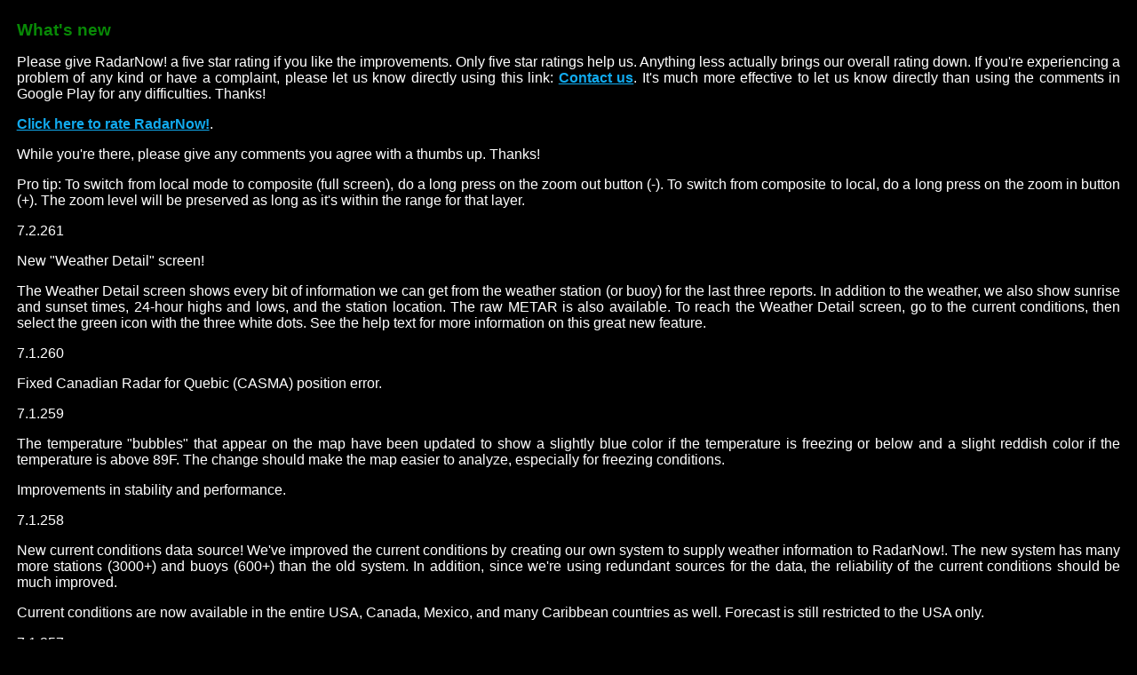

--- FILE ---
content_type: text/html; charset=UTF-8
request_url: https://radarnow.net/help/whats_new.html
body_size: 13097
content:
<html> 
<head> 
	<link rel="stylesheet" type="text/css" media="all" href="/help/style.css" />
	<script type="text/javascript" src="/help/common.js"></script>

	<style type="text/css">	%additional_css% </style>
</head> 

<body onload="removeTrial();"> 
<div id="helpDiv"> 
 <font class="mainText"> 
 <h2>What's new</h2>

  <p>Please give RadarNow! a five star rating if you like the improvements. Only five star ratings help us. Anything less actually brings our overall rating down. If you're experiencing a problem of any kind or have a complaint, please let us know directly using this link: <a href="/help/contact_us.html">Contact us</a>. It's much more effective to let us know directly than using the comments in Google Play for any difficulties. Thanks!</p>

  <p><a href="https://play.google.com/store/apps/details?id=com.usnaviguide.radar_now">Click here to rate RadarNow!</a>.</p>
  <p>While you're there, please give any comments you agree with a thumbs up. Thanks!</p>

  <p>Pro tip: To switch from local mode to composite (full screen), do a long press on the zoom out button (-). To switch from composite to local, do a long press on the zoom
   in button (+). The zoom level will be preserved as long as it's within the range for that layer.</p>

  <p>7.2.261</p>
  <p>New "Weather Detail" screen!</p>
  <p>The Weather Detail screen shows every bit of information we can get from the weather station (or buoy) for the last three reports.
   In addition to the weather, we also show sunrise and sunset times, 24-hour highs and lows, and the station location.
   The raw METAR is also available. To reach the Weather Detail screen, go to the current conditions,
   then select the green icon with the three white dots. See the help text for more information on this great new feature.</p>

  <p>7.1.260</p>
  <p>Fixed Canadian Radar for Quebic (CASMA) position error.</p>

  <p>7.1.259</p>
  <p>The temperature "bubbles" that appear on the map have been updated to show a slightly blue color if the temperature is freezing or below and
  a slight reddish color if the temperature is above 89F. The change should make the map easier to analyze, especially for freezing conditions.</p>
  <p>Improvements in stability and performance.</p>

  <p>7.1.258</p>
  <p>New current conditions data source! We've improved the current conditions by creating our own system to supply weather information to RadarNow!. The new system has
  many more stations (3000+) and buoys (600+) than the old system. In addition, since we're using redundant sources for the data, the reliability of the current conditions should be much improved.</p>
  <p>Current conditions are now available in the entire USA, Canada, Mexico, and many Caribbean countries as well. Forecast is still restricted to the USA only.</p>

  <p>7.1.257</p>
  <p>Superseded by 7.1.258</p>

  <p>7.1.256</p>
  <p>Range Rings is now a free feature! The Range Rings feature, formally premium, draws a number of circles around your location that are marked in miles. Range rings
   can help you determine how far the storm is from your location without other ground references like cities or counties. To deactivate this feature, go to the
   options menu (three horizontal bars, top-left) and uncheck the option "Range Rings".</p>
  <p>Code stabilization and resource optimization changes.</p>
  <p>Premium ads problem resolved.</p>

  <p>7.1.255</p>
  <p>Superseded by 7.1.256</p>

  <p>7.1.254</p>
  <p>Superseded by 7.1.255</p>

  <p>7.1.253</p>
  <p>Superseded by 7.1.254</p>

  <p>7.1.252</p>
  <p>Superseded by 7.1.253</p>

  <p>7.1.251</p>
  <p>Superseded by 7.1.252</p>

  <p>7.1.250</p>
  <p>Superseded by 7.1.251</p>

  <p>7.1.249</p>
  <p>Superseded by 7.1.250</p>

  <p>7.1.248</p>
  <p>Fix UI bug in landscape mode.</p>
  <p>Internal upgrades and important updates.</p>
  <p>Are you using the county and state boundaries? They really help with situational awareness.
   Start using them by going to the left menu (three horizontal bars, top-left) item "Layers & Opacity" and
  select the checkbox "County". The county boundaries are white so turning down the base map opacity (on that same menu item) will make them easier to see.
  The county boundaries ride on top of the radar and map layer so they are always visible.</p>

  <p>7.1.247</p>
  <p>Removed option for external storage as per Google requirements.</p>
  <p>Updated more Canadian radar stations with new five character station ID's.</p>
  <p>Cleaned up some unused features.</p>
  <p>Removed ads from landscape mode.</p>
  <p>Updated several API's to latest version.</p>
  <p>Improved current conditions reliability - more to come.</p>

  <p>7.0.241</p>
  <p>The National Weather Service experienced a DDOS attack on their system which resulted in blocking of all Android apps using a default user agent.
   This update adds a custom user agent to all web interactions to identify RadarNow!.</p>
  <p>Current Conditions, Forecast and local view have returned to operational status.</p>
  <p>The local view for radar may experience sporadic outages for the remainder of 2020 due to the termination of the Ridge I system on 12/16. We are adapting to the Ridge II system as quickly as we can.</p>

  <p>7.0.240</p>
  <p>Updated Canadian radar stations with new five character station ID's.</p>

  <p>7.0.239</p>
  <p>Fixed zoom 4.</p>

  <p>7.0.238</p>
  <p>Update composite radar layer source! We've switched to a higher resolution provider for our composite (full screen) radar view that offers deeper zooming and finer detail.
  Toggle between local view and composite by doing a long press on the zoom buttons. Zoom in (+) for local view and zoom out (-) for composite.</p>
  <p>Dropped "old maps" option. Our license to the old maps expired so this option has been removed.</p>
  <p>Added a test version of "dark mode" base maps. This test feature can be switched on through the advanced options menu. A restart is required.</p>
  <p>Please let us know through the "Contact us" form inside of RadarNow! if you have any difficulties viewing the maps or the new composite radar overlay. Thank you.</p>

  <p>6.9.237</p>
  <p>Technical internal updates.</p>
  <p>Fix minor issue in 236.</p>

  <p>6.9.236</p>
  <p>Make "Write External Storage" permission optional. If you would like to revoke this permission, please go to the
   settings app on your device, app section, find RadarNow!. On some devices, doing a long press on the RadarNow! launcher icon can be used
   as a shortcut to this feature. Go to the permission section, storage and revoke the permission. RadarNow! will use
   internal storage for caching maps and other data from then on. IMPORTANT: If you start seeing crashes after doing this,
   it is likely your device has insufficient internal storage and you will be required to use the external storage
   permission.</p>
  <p>Adjustments to map layout.</p>
  <p>Fix minor crash in 235.</p>

  <p>6.9.235</p>
  <p>Switch all external calls to SSL.</p>
  <p>Remove all unnecessary permissions.</p>
  <p>Internal upgrade to target Android SDK level 28. While this update doesn't directly affect users, it is mandatory to be done
   before we can submit an app to the Google Play Store for release.</p>
  <p>Move controls at bottom of the screen up a bit for newer phones with no controls.</p>
  <p>Fix minor crashes.</p>

  <p>6.8.230</p>
  <p>Canada radar fix.</p>
  <p>Internal upgrades and enhancements.</p>

  <p>6.7.229</p>
  <p>Current conditions and forecast fix.</p>
  <p>Internal upgrade to Android SDK level 26. While this update doesn't directly affect users, it is mandatory to be done
   before we can submit an app to the Google Play Store for release.</p>


  <p>6.6.228</p>
  <p>Current conditions and forecast fix.</p>

  <p>6.5.227</p>

  <p>Long press on zoom in (+) switches to local view.</p>
  <p>Long press on zoom out (-) switches to composite overall view (free and Premium).</p>
  <p>Swipe away alerts to dismiss them.</p>
  <p>Removed some cryptic error messages.</p>

  <p>6.4.225</p>

  <p>VERY IMPORTANT UPDATE. Please download and install promptly. Prevent bug for missing premium local radar products.</p>
  <p>New Maps! </p>
  <ul>
   <li>Lighter color.</li>
   <li>Easier to see radar imagery.</li>
   <li>Terrain more visible and less intrusive.</li>
   <li>Switch back to the old maps easily - see advanced options.</li>
  </ul>

  <p>6.3.224</p>

  <p>VERY IMPORTANT UPDATE. Please download and install promptly. Prevent bug for missing maps.</p>

  <p>6.3.223</p>

  <p>Fixed a bug that prevented clutter suppression feature from working in free mode.</p>

  <p>6.3.222</p>

  <p>Clutter suppression feature. Ground clutter, or reflections from objects close to the radar beam, appear as a roughly circular region, bluish in color around the radar station. These reflections can now be removed or substantially reduced from the screen by using this feature.
  <ul>
   <li>Now an active feature for free users.</li>
   <li>Clutter suppression can be "toggled" by pressing this icon: <img class="middle" src="/help/ic_track_changes.png" width=36 height=36/></li>
   <li>When the icon is blue, clutter suppression is active.</li>
   <li>When the icon is white, clutter suppression is inactive.</li>
   <li>This feature works with the local radar display only</li>
   <li>Please supply feedback via <a href="/help/contact_us.html">Contact us</a> form inside of RadarNow!.</li>
  </ul></p>

  <p>Improvements to performance.</p>

  <p>6.2.221</p>
  <p>Canada Radars
  <ul>
  <li>Radar stations added in experimental mode.</li>
  <li>One product only</li>
  <li>No current conditions.</li>
  <li>No composite mode (premium) yet but will add in the future.</li>
  <li>Please supply feedback via <a href="/help/contact_us.html">Contact us</a> form inside of RadarNow!.</li>
  </ul></p>

  <p>Clutter suppression
  <ul>
   <li>Added in experimental mode.</li>
   <li>See "Advanced option" for the switch.</li>
   <li>Must restart RadarNow! to take effect.</li>
   <li>Please supply feedback via <a href="/help/contact_us.html">Contact us</a> form inside of RadarNow!.</li>
  </ul></p>

  <p>Minor correction to local view projection.</p>
  <p>Improvements to redundancy and performance.</p>

  <p>6.1.219</p>
  <p>This is a technical release with improvements that address issues discovered in the previous release of RadarNow!.</p>

  <p>6.0.218</p>
  <p>This is a major release with improvements throughout the RadarNow!.</p>

  <p>Improvements in performance.
   <ul><li>Starts faster.</li>
    <li>Maps and other layers load faster.</li>
    <li>Uses less memory</li>
   </ul></p>

  <p>Adopt Lollipop design guidelines.
   <ul><li>The icons and design have been upgraded to the modern look. Note new position of zoom, current conditions, My Location and products icons.</li>
   <li>The left drawer feature moves many of the navigation and features from the menu. The drawer can be accessed by either swiping from the left side of the screen or by selecting the three horizontal bars at the top-left corner of the page.</li>
   </ul></p>

  <p>Map now scales with to the density of the screen.
   <ul><li>No more unreadable city names.</li>
    <li>Easier to see roads, lakes, rivers and boundaries.</li>
    <li>Effectively, an extra level of zoom has been added for high density screens.</li>
    <li>Faster loading and panning maps!</li>
   </ul></p>

  <p>New "Current conditions" box
   <ul><li>"Feels like" temperature added.</li>
    <li>Synched with the map - When the map is moved, the current conditions box updates to show the information from the center of the map. Note the crosshairs indicator.</li>
    <li>Weather station location will center in the map to give a more accurate indication of where the weather current conditions are located.</li>
   </ul></p>

  <p>Temperature bubbles now show in free mode!
   <ul><li>The bubbles that show change depending on the zoom of the map.</li>
    <li>See the current conditions at any weather bubble by selecting it with a touch.</li>
   </ul></p>

  <p>New NWS Alert system!
   <ul><li>Faster, more efficient.</li>
    <li>More accurate. More flexible.</li>
    <li>Look at alerts anywhere in the USA.
     <ul><li>Find the location you want to check NWS Alerts.</li>
      <li>Do a "long press" on that location.</li>
      <li>Select "Set as current" in the dialog</li>
      <li>If there is an alert active, the alert icon will be displayed.</li>
      <li>Be sure to switch back to your actual location or end RadarNow! for alerts to be registered for your real location.</li>
      <li>Ending RadarNow! will restore your location automatically.</li>
     </ul>
   </ul></p>

  <p>State/County boundary layer is not displayed by default now.
   <ul><li>For new users this layer is hidden.</li>
    <li>Improves performance and rendering speed.</li>
    <li>To add back, go into the layers tab and select to show.</li>
    <li>Be aware there is a performance penalty to showing this layer.</li>
   </ul></p>
 </font>
 </div>
</body> 
</html> 
 
 


--- FILE ---
content_type: text/css
request_url: https://radarnow.net/help/style.css
body_size: 842
content:
body {
	background-color: black;
	margin: 0;
	padding: 0;
	font-family: Arial, Helvetica, sans-serif;
	scrollbar-base-color: orange;
	scrollbar-arrow-color: green;
	scrollbar-DarkShadow-Color: blue;
}

#helpDiv {
	color: #ffffff;
	font-size: 12pt;
	background-color: #D1D0CD;
	background-color: #000000;
	padding: 6pt 14pt 14pt 14pt;
	text-align: justify;
}

.mainText {
	color: #ffffff;
	font-size: 12pt;
}

h2 {
	font-weight: bold;
	font-size: 14pt;
	color: #088906;
}

a {
	color: #11AAEE;
	font-weight: bold;
}

a:hover {
	color: #FFFFFF;
}

th {
	color: #FFFFFF;
	padding: 4pt;
}

td {
	padding: 4pt;
}

ul {
	padding-left: 20pt;
}

li {
	padding-bottom: 4pt;
}

.promo {
	font-style: italic;
}

div.more {
	display: none;
}

img.middle {
	vertical-align:middle;
}

button.more {
	font-size: 15px;
	padding: 10px;
	margin: 0 10px 0 0;
}


--- FILE ---
content_type: application/javascript
request_url: https://radarnow.net/help/common.js
body_size: 626
content:
// Common JavaScript functions for help text files...

	function openClose(theID) {
		var e = document.getElementById(theID);
		if (e == null)
			return;
		var show = e.style.display != "block"; 
		if (show) {
			e.style.display = "block"
		} else {
			e.style.display = "none"
		}

		var b = document.getElementById(theID + "_btn");
		if (b == null)
			return;
		b.innerText = show ? "Less" : "More";
	}

	// Remove mention of the trial offer in the text...

	function removeTrial() {
		if (location.search.length == 8 && location.search.substring(7,8) >= 1) {
			document.getElementById("trialMode").innerHTML = '' ;
		}
	}
